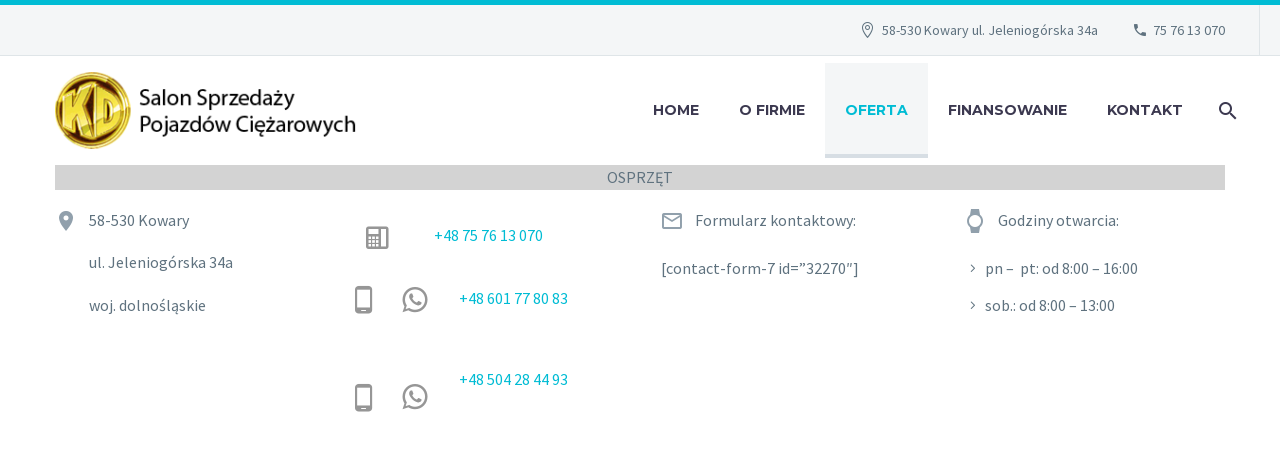

--- FILE ---
content_type: text/html; charset=UTF-8
request_url: https://dyrek.pl/osprzet-4/
body_size: 11531
content:
<!DOCTYPE html>
<!--[if IE 7]>
<html class="ie ie7" lang="pl-PL" xmlns:og="http://ogp.me/ns#" xmlns:fb="http://ogp.me/ns/fb#">
<![endif]-->
<!--[if IE 8]>
<html class="ie ie8" lang="pl-PL" xmlns:og="http://ogp.me/ns#" xmlns:fb="http://ogp.me/ns/fb#">
<![endif]-->
<!--[if !(IE 7) | !(IE 8) ]><!-->
<html lang="pl-PL" xmlns:og="http://ogp.me/ns#" xmlns:fb="http://ogp.me/ns/fb#">
<!--<![endif]-->
<head>
	<meta charset="UTF-8">
	<meta name="viewport" content="width=device-width, initial-scale=1.0" />
	<link rel="profile" href="http://gmpg.org/xfn/11">
	<link rel="pingback" href="https://dyrek.pl/xmlrpc.php">
	<title>Osprzet &#8211; www.dyrek.pl</title>
<meta name='robots' content='max-image-preview:large' />
<link rel='dns-prefetch' href='//fonts.googleapis.com' />
<link rel="alternate" type="application/rss+xml" title="www.dyrek.pl &raquo; Kanał z wpisami" href="https://dyrek.pl/feed/" />
<link rel="alternate" type="application/rss+xml" title="www.dyrek.pl &raquo; Kanał z komentarzami" href="https://dyrek.pl/comments/feed/" />
<script type="text/javascript">
/* <![CDATA[ */
window._wpemojiSettings = {"baseUrl":"https:\/\/s.w.org\/images\/core\/emoji\/14.0.0\/72x72\/","ext":".png","svgUrl":"https:\/\/s.w.org\/images\/core\/emoji\/14.0.0\/svg\/","svgExt":".svg","source":{"concatemoji":"https:\/\/dyrek.pl\/wp-includes\/js\/wp-emoji-release.min.js?ver=6.4.7"}};
/*! This file is auto-generated */
!function(i,n){var o,s,e;function c(e){try{var t={supportTests:e,timestamp:(new Date).valueOf()};sessionStorage.setItem(o,JSON.stringify(t))}catch(e){}}function p(e,t,n){e.clearRect(0,0,e.canvas.width,e.canvas.height),e.fillText(t,0,0);var t=new Uint32Array(e.getImageData(0,0,e.canvas.width,e.canvas.height).data),r=(e.clearRect(0,0,e.canvas.width,e.canvas.height),e.fillText(n,0,0),new Uint32Array(e.getImageData(0,0,e.canvas.width,e.canvas.height).data));return t.every(function(e,t){return e===r[t]})}function u(e,t,n){switch(t){case"flag":return n(e,"\ud83c\udff3\ufe0f\u200d\u26a7\ufe0f","\ud83c\udff3\ufe0f\u200b\u26a7\ufe0f")?!1:!n(e,"\ud83c\uddfa\ud83c\uddf3","\ud83c\uddfa\u200b\ud83c\uddf3")&&!n(e,"\ud83c\udff4\udb40\udc67\udb40\udc62\udb40\udc65\udb40\udc6e\udb40\udc67\udb40\udc7f","\ud83c\udff4\u200b\udb40\udc67\u200b\udb40\udc62\u200b\udb40\udc65\u200b\udb40\udc6e\u200b\udb40\udc67\u200b\udb40\udc7f");case"emoji":return!n(e,"\ud83e\udef1\ud83c\udffb\u200d\ud83e\udef2\ud83c\udfff","\ud83e\udef1\ud83c\udffb\u200b\ud83e\udef2\ud83c\udfff")}return!1}function f(e,t,n){var r="undefined"!=typeof WorkerGlobalScope&&self instanceof WorkerGlobalScope?new OffscreenCanvas(300,150):i.createElement("canvas"),a=r.getContext("2d",{willReadFrequently:!0}),o=(a.textBaseline="top",a.font="600 32px Arial",{});return e.forEach(function(e){o[e]=t(a,e,n)}),o}function t(e){var t=i.createElement("script");t.src=e,t.defer=!0,i.head.appendChild(t)}"undefined"!=typeof Promise&&(o="wpEmojiSettingsSupports",s=["flag","emoji"],n.supports={everything:!0,everythingExceptFlag:!0},e=new Promise(function(e){i.addEventListener("DOMContentLoaded",e,{once:!0})}),new Promise(function(t){var n=function(){try{var e=JSON.parse(sessionStorage.getItem(o));if("object"==typeof e&&"number"==typeof e.timestamp&&(new Date).valueOf()<e.timestamp+604800&&"object"==typeof e.supportTests)return e.supportTests}catch(e){}return null}();if(!n){if("undefined"!=typeof Worker&&"undefined"!=typeof OffscreenCanvas&&"undefined"!=typeof URL&&URL.createObjectURL&&"undefined"!=typeof Blob)try{var e="postMessage("+f.toString()+"("+[JSON.stringify(s),u.toString(),p.toString()].join(",")+"));",r=new Blob([e],{type:"text/javascript"}),a=new Worker(URL.createObjectURL(r),{name:"wpTestEmojiSupports"});return void(a.onmessage=function(e){c(n=e.data),a.terminate(),t(n)})}catch(e){}c(n=f(s,u,p))}t(n)}).then(function(e){for(var t in e)n.supports[t]=e[t],n.supports.everything=n.supports.everything&&n.supports[t],"flag"!==t&&(n.supports.everythingExceptFlag=n.supports.everythingExceptFlag&&n.supports[t]);n.supports.everythingExceptFlag=n.supports.everythingExceptFlag&&!n.supports.flag,n.DOMReady=!1,n.readyCallback=function(){n.DOMReady=!0}}).then(function(){return e}).then(function(){var e;n.supports.everything||(n.readyCallback(),(e=n.source||{}).concatemoji?t(e.concatemoji):e.wpemoji&&e.twemoji&&(t(e.twemoji),t(e.wpemoji)))}))}((window,document),window._wpemojiSettings);
/* ]]> */
</script>
<link rel='stylesheet' id='layerslider-css' href='https://dyrek.pl/wp-content/plugins/LayerSlider/assets/static/layerslider/css/layerslider.css?ver=7.10.0' type='text/css' media='all' />
<link rel='stylesheet' id='thegem-preloader-css' href='https://dyrek.pl/wp-content/themes/thegem/css/thegem-preloader.css?ver=5.9.5.2' type='text/css' media='all' />
<style id='thegem-preloader-inline-css' type='text/css'>

		body:not(.compose-mode) .gem-icon-style-gradient span,
		body:not(.compose-mode) .gem-icon .gem-icon-half-1,
		body:not(.compose-mode) .gem-icon .gem-icon-half-2 {
			opacity: 0 !important;
			}
</style>
<link rel='stylesheet' id='thegem-reset-css' href='https://dyrek.pl/wp-content/themes/thegem/css/thegem-reset.css?ver=5.9.5.2' type='text/css' media='all' />
<link rel='stylesheet' id='thegem-grid-css' href='https://dyrek.pl/wp-content/themes/thegem/css/thegem-grid.css?ver=5.9.5.2' type='text/css' media='all' />
<link rel='stylesheet' id='thegem-header-css' href='https://dyrek.pl/wp-content/themes/thegem/css/thegem-header.css?ver=5.9.5.2' type='text/css' media='all' />
<link rel='stylesheet' id='thegem-style-css' href='https://dyrek.pl/wp-content/themes/thegem/style.css?ver=6.4.7' type='text/css' media='all' />
<link rel='stylesheet' id='thegem-widgets-css' href='https://dyrek.pl/wp-content/themes/thegem/css/thegem-widgets.css?ver=5.9.5.2' type='text/css' media='all' />
<link rel='stylesheet' id='thegem-new-css-css' href='https://dyrek.pl/wp-content/themes/thegem/css/thegem-new-css.css?ver=5.9.5.2' type='text/css' media='all' />
<link rel='stylesheet' id='perevazka-css-css-css' href='https://dyrek.pl/wp-content/themes/thegem/css/thegem-perevazka-css.css?ver=5.9.5.2' type='text/css' media='all' />
<link rel='stylesheet' id='thegem-google-fonts-css' href='//fonts.googleapis.com/css?family=Source+Sans+Pro%3A200%2C200italic%2C300%2C300italic%2C400%2C400italic%2C600%2C600italic%2C700%2C700italic%2C900%2C900italic%7CMontserrat%3A100%2C200%2C300%2C400%2C500%2C600%2C700%2C800%2C900%2C100italic%2C200italic%2C300italic%2C400italic%2C500italic%2C600italic%2C700italic%2C800italic%2C900italic&#038;subset=cyrillic%2Ccyrillic-ext%2Cgreek%2Cgreek-ext%2Clatin%2Clatin-ext%2Cvietnamese&#038;ver=6.4.7' type='text/css' media='all' />
<link rel='stylesheet' id='thegem-custom-css' href='https://dyrek.pl/wp-content/themes/thegem/css/custom-ZSGkF9mV.css?ver=5.9.5.2' type='text/css' media='all' />
<style id='thegem-custom-inline-css' type='text/css'>
body .page-title-block .breadcrumbs-container{	text-align: center;}.page-breadcrumbs ul li a,.page-breadcrumbs ul li:not(:last-child):after{	color: #99A9B5FF;}.page-breadcrumbs ul li{	color: #3C3950FF;}.page-breadcrumbs ul li a:hover{	color: #3C3950FF;}.block-content {padding-top: 0px;}.block-content:last-of-type {padding-bottom: 110px;}#top-area {	display: block;}@media (max-width: 991px) {#page-title {padding-top: 10px;padding-bottom: 0px;}.page-title-inner, body .breadcrumbs{padding-left: 0px;padding-right: 0px;}.page-title-excerpt {margin-top: 18px;}#page-title .page-title-title {margin-top: 0px;}.block-content {}.block-content:last-of-type {}#top-area {	display: block;}}@media (max-width: 767px) {#page-title {padding-top: 10px;padding-bottom: 0px;}.page-title-inner,body .breadcrumbs{padding-left: 0px;padding-right: 0px;}.page-title-excerpt {margin-top: 18px;}#page-title .page-title-title {margin-top: 0px;}.block-content {}.block-content:last-of-type {}#top-area {	display: block;}}
</style>
<link rel='stylesheet' id='js_composer_front-css' href='https://dyrek.pl/wp-content/plugins/js_composer/assets/css/js_composer.min.css?ver=7.4' type='text/css' media='all' />
<link rel='stylesheet' id='thegem_js_composer_front-css' href='https://dyrek.pl/wp-content/themes/thegem/css/thegem-js_composer_columns.css?ver=5.9.5.2' type='text/css' media='all' />
<link rel='stylesheet' id='thegem-additional-blog-1-css' href='https://dyrek.pl/wp-content/themes/thegem/css/thegem-additional-blog-1.css?ver=5.9.5.2' type='text/css' media='all' />
<link rel='stylesheet' id='jquery-fancybox-css' href='https://dyrek.pl/wp-content/themes/thegem/js/fancyBox/jquery.fancybox.min.css?ver=5.9.5.2' type='text/css' media='all' />
<link rel='stylesheet' id='thegem-vc_elements-css' href='https://dyrek.pl/wp-content/themes/thegem/css/thegem-vc_elements.css?ver=5.9.5.2' type='text/css' media='all' />
<style id='wp-emoji-styles-inline-css' type='text/css'>

	img.wp-smiley, img.emoji {
		display: inline !important;
		border: none !important;
		box-shadow: none !important;
		height: 1em !important;
		width: 1em !important;
		margin: 0 0.07em !important;
		vertical-align: -0.1em !important;
		background: none !important;
		padding: 0 !important;
	}
</style>
<link rel='stylesheet' id='wp-block-library-css' href='https://dyrek.pl/wp-includes/css/dist/block-library/style.min.css?ver=6.4.7' type='text/css' media='all' />
<style id='classic-theme-styles-inline-css' type='text/css'>
/*! This file is auto-generated */
.wp-block-button__link{color:#fff;background-color:#32373c;border-radius:9999px;box-shadow:none;text-decoration:none;padding:calc(.667em + 2px) calc(1.333em + 2px);font-size:1.125em}.wp-block-file__button{background:#32373c;color:#fff;text-decoration:none}
</style>
<style id='global-styles-inline-css' type='text/css'>
body{--wp--preset--color--black: #000000;--wp--preset--color--cyan-bluish-gray: #abb8c3;--wp--preset--color--white: #ffffff;--wp--preset--color--pale-pink: #f78da7;--wp--preset--color--vivid-red: #cf2e2e;--wp--preset--color--luminous-vivid-orange: #ff6900;--wp--preset--color--luminous-vivid-amber: #fcb900;--wp--preset--color--light-green-cyan: #7bdcb5;--wp--preset--color--vivid-green-cyan: #00d084;--wp--preset--color--pale-cyan-blue: #8ed1fc;--wp--preset--color--vivid-cyan-blue: #0693e3;--wp--preset--color--vivid-purple: #9b51e0;--wp--preset--gradient--vivid-cyan-blue-to-vivid-purple: linear-gradient(135deg,rgba(6,147,227,1) 0%,rgb(155,81,224) 100%);--wp--preset--gradient--light-green-cyan-to-vivid-green-cyan: linear-gradient(135deg,rgb(122,220,180) 0%,rgb(0,208,130) 100%);--wp--preset--gradient--luminous-vivid-amber-to-luminous-vivid-orange: linear-gradient(135deg,rgba(252,185,0,1) 0%,rgba(255,105,0,1) 100%);--wp--preset--gradient--luminous-vivid-orange-to-vivid-red: linear-gradient(135deg,rgba(255,105,0,1) 0%,rgb(207,46,46) 100%);--wp--preset--gradient--very-light-gray-to-cyan-bluish-gray: linear-gradient(135deg,rgb(238,238,238) 0%,rgb(169,184,195) 100%);--wp--preset--gradient--cool-to-warm-spectrum: linear-gradient(135deg,rgb(74,234,220) 0%,rgb(151,120,209) 20%,rgb(207,42,186) 40%,rgb(238,44,130) 60%,rgb(251,105,98) 80%,rgb(254,248,76) 100%);--wp--preset--gradient--blush-light-purple: linear-gradient(135deg,rgb(255,206,236) 0%,rgb(152,150,240) 100%);--wp--preset--gradient--blush-bordeaux: linear-gradient(135deg,rgb(254,205,165) 0%,rgb(254,45,45) 50%,rgb(107,0,62) 100%);--wp--preset--gradient--luminous-dusk: linear-gradient(135deg,rgb(255,203,112) 0%,rgb(199,81,192) 50%,rgb(65,88,208) 100%);--wp--preset--gradient--pale-ocean: linear-gradient(135deg,rgb(255,245,203) 0%,rgb(182,227,212) 50%,rgb(51,167,181) 100%);--wp--preset--gradient--electric-grass: linear-gradient(135deg,rgb(202,248,128) 0%,rgb(113,206,126) 100%);--wp--preset--gradient--midnight: linear-gradient(135deg,rgb(2,3,129) 0%,rgb(40,116,252) 100%);--wp--preset--font-size--small: 13px;--wp--preset--font-size--medium: 20px;--wp--preset--font-size--large: 36px;--wp--preset--font-size--x-large: 42px;--wp--preset--spacing--20: 0.44rem;--wp--preset--spacing--30: 0.67rem;--wp--preset--spacing--40: 1rem;--wp--preset--spacing--50: 1.5rem;--wp--preset--spacing--60: 2.25rem;--wp--preset--spacing--70: 3.38rem;--wp--preset--spacing--80: 5.06rem;--wp--preset--shadow--natural: 6px 6px 9px rgba(0, 0, 0, 0.2);--wp--preset--shadow--deep: 12px 12px 50px rgba(0, 0, 0, 0.4);--wp--preset--shadow--sharp: 6px 6px 0px rgba(0, 0, 0, 0.2);--wp--preset--shadow--outlined: 6px 6px 0px -3px rgba(255, 255, 255, 1), 6px 6px rgba(0, 0, 0, 1);--wp--preset--shadow--crisp: 6px 6px 0px rgba(0, 0, 0, 1);}:where(.is-layout-flex){gap: 0.5em;}:where(.is-layout-grid){gap: 0.5em;}body .is-layout-flow > .alignleft{float: left;margin-inline-start: 0;margin-inline-end: 2em;}body .is-layout-flow > .alignright{float: right;margin-inline-start: 2em;margin-inline-end: 0;}body .is-layout-flow > .aligncenter{margin-left: auto !important;margin-right: auto !important;}body .is-layout-constrained > .alignleft{float: left;margin-inline-start: 0;margin-inline-end: 2em;}body .is-layout-constrained > .alignright{float: right;margin-inline-start: 2em;margin-inline-end: 0;}body .is-layout-constrained > .aligncenter{margin-left: auto !important;margin-right: auto !important;}body .is-layout-constrained > :where(:not(.alignleft):not(.alignright):not(.alignfull)){max-width: var(--wp--style--global--content-size);margin-left: auto !important;margin-right: auto !important;}body .is-layout-constrained > .alignwide{max-width: var(--wp--style--global--wide-size);}body .is-layout-flex{display: flex;}body .is-layout-flex{flex-wrap: wrap;align-items: center;}body .is-layout-flex > *{margin: 0;}body .is-layout-grid{display: grid;}body .is-layout-grid > *{margin: 0;}:where(.wp-block-columns.is-layout-flex){gap: 2em;}:where(.wp-block-columns.is-layout-grid){gap: 2em;}:where(.wp-block-post-template.is-layout-flex){gap: 1.25em;}:where(.wp-block-post-template.is-layout-grid){gap: 1.25em;}.has-black-color{color: var(--wp--preset--color--black) !important;}.has-cyan-bluish-gray-color{color: var(--wp--preset--color--cyan-bluish-gray) !important;}.has-white-color{color: var(--wp--preset--color--white) !important;}.has-pale-pink-color{color: var(--wp--preset--color--pale-pink) !important;}.has-vivid-red-color{color: var(--wp--preset--color--vivid-red) !important;}.has-luminous-vivid-orange-color{color: var(--wp--preset--color--luminous-vivid-orange) !important;}.has-luminous-vivid-amber-color{color: var(--wp--preset--color--luminous-vivid-amber) !important;}.has-light-green-cyan-color{color: var(--wp--preset--color--light-green-cyan) !important;}.has-vivid-green-cyan-color{color: var(--wp--preset--color--vivid-green-cyan) !important;}.has-pale-cyan-blue-color{color: var(--wp--preset--color--pale-cyan-blue) !important;}.has-vivid-cyan-blue-color{color: var(--wp--preset--color--vivid-cyan-blue) !important;}.has-vivid-purple-color{color: var(--wp--preset--color--vivid-purple) !important;}.has-black-background-color{background-color: var(--wp--preset--color--black) !important;}.has-cyan-bluish-gray-background-color{background-color: var(--wp--preset--color--cyan-bluish-gray) !important;}.has-white-background-color{background-color: var(--wp--preset--color--white) !important;}.has-pale-pink-background-color{background-color: var(--wp--preset--color--pale-pink) !important;}.has-vivid-red-background-color{background-color: var(--wp--preset--color--vivid-red) !important;}.has-luminous-vivid-orange-background-color{background-color: var(--wp--preset--color--luminous-vivid-orange) !important;}.has-luminous-vivid-amber-background-color{background-color: var(--wp--preset--color--luminous-vivid-amber) !important;}.has-light-green-cyan-background-color{background-color: var(--wp--preset--color--light-green-cyan) !important;}.has-vivid-green-cyan-background-color{background-color: var(--wp--preset--color--vivid-green-cyan) !important;}.has-pale-cyan-blue-background-color{background-color: var(--wp--preset--color--pale-cyan-blue) !important;}.has-vivid-cyan-blue-background-color{background-color: var(--wp--preset--color--vivid-cyan-blue) !important;}.has-vivid-purple-background-color{background-color: var(--wp--preset--color--vivid-purple) !important;}.has-black-border-color{border-color: var(--wp--preset--color--black) !important;}.has-cyan-bluish-gray-border-color{border-color: var(--wp--preset--color--cyan-bluish-gray) !important;}.has-white-border-color{border-color: var(--wp--preset--color--white) !important;}.has-pale-pink-border-color{border-color: var(--wp--preset--color--pale-pink) !important;}.has-vivid-red-border-color{border-color: var(--wp--preset--color--vivid-red) !important;}.has-luminous-vivid-orange-border-color{border-color: var(--wp--preset--color--luminous-vivid-orange) !important;}.has-luminous-vivid-amber-border-color{border-color: var(--wp--preset--color--luminous-vivid-amber) !important;}.has-light-green-cyan-border-color{border-color: var(--wp--preset--color--light-green-cyan) !important;}.has-vivid-green-cyan-border-color{border-color: var(--wp--preset--color--vivid-green-cyan) !important;}.has-pale-cyan-blue-border-color{border-color: var(--wp--preset--color--pale-cyan-blue) !important;}.has-vivid-cyan-blue-border-color{border-color: var(--wp--preset--color--vivid-cyan-blue) !important;}.has-vivid-purple-border-color{border-color: var(--wp--preset--color--vivid-purple) !important;}.has-vivid-cyan-blue-to-vivid-purple-gradient-background{background: var(--wp--preset--gradient--vivid-cyan-blue-to-vivid-purple) !important;}.has-light-green-cyan-to-vivid-green-cyan-gradient-background{background: var(--wp--preset--gradient--light-green-cyan-to-vivid-green-cyan) !important;}.has-luminous-vivid-amber-to-luminous-vivid-orange-gradient-background{background: var(--wp--preset--gradient--luminous-vivid-amber-to-luminous-vivid-orange) !important;}.has-luminous-vivid-orange-to-vivid-red-gradient-background{background: var(--wp--preset--gradient--luminous-vivid-orange-to-vivid-red) !important;}.has-very-light-gray-to-cyan-bluish-gray-gradient-background{background: var(--wp--preset--gradient--very-light-gray-to-cyan-bluish-gray) !important;}.has-cool-to-warm-spectrum-gradient-background{background: var(--wp--preset--gradient--cool-to-warm-spectrum) !important;}.has-blush-light-purple-gradient-background{background: var(--wp--preset--gradient--blush-light-purple) !important;}.has-blush-bordeaux-gradient-background{background: var(--wp--preset--gradient--blush-bordeaux) !important;}.has-luminous-dusk-gradient-background{background: var(--wp--preset--gradient--luminous-dusk) !important;}.has-pale-ocean-gradient-background{background: var(--wp--preset--gradient--pale-ocean) !important;}.has-electric-grass-gradient-background{background: var(--wp--preset--gradient--electric-grass) !important;}.has-midnight-gradient-background{background: var(--wp--preset--gradient--midnight) !important;}.has-small-font-size{font-size: var(--wp--preset--font-size--small) !important;}.has-medium-font-size{font-size: var(--wp--preset--font-size--medium) !important;}.has-large-font-size{font-size: var(--wp--preset--font-size--large) !important;}.has-x-large-font-size{font-size: var(--wp--preset--font-size--x-large) !important;}
.wp-block-navigation a:where(:not(.wp-element-button)){color: inherit;}
:where(.wp-block-post-template.is-layout-flex){gap: 1.25em;}:where(.wp-block-post-template.is-layout-grid){gap: 1.25em;}
:where(.wp-block-columns.is-layout-flex){gap: 2em;}:where(.wp-block-columns.is-layout-grid){gap: 2em;}
.wp-block-pullquote{font-size: 1.5em;line-height: 1.6;}
</style>
<script type="text/javascript">function fullHeightRow() {
			var fullHeight,
				offsetTop,
				element = document.getElementsByClassName('vc_row-o-full-height')[0];
			if (element) {
				fullHeight = window.innerHeight;
				offsetTop = window.pageYOffset + element.getBoundingClientRect().top;
				if (offsetTop < fullHeight) {
					fullHeight = 100 - offsetTop / (fullHeight / 100);
					element.style.minHeight = fullHeight + 'vh'
				}
			}
		}</script><!--[if lt IE 9]>
<script type="text/javascript" src="https://dyrek.pl/wp-content/themes/thegem/js/html5.js?ver=5.9.5.2" id="html5-js"></script>
<![endif]-->
<script type="text/javascript" src="https://dyrek.pl/wp-includes/js/jquery/jquery.min.js?ver=3.7.1" id="jquery-core-js"></script>
<script type="text/javascript" src="https://dyrek.pl/wp-includes/js/jquery/jquery-migrate.min.js?ver=3.4.1" id="jquery-migrate-js"></script>
<script type="text/javascript" id="zilla-likes-js-extra">
/* <![CDATA[ */
var zilla_likes = {"ajaxurl":"https:\/\/dyrek.pl\/wp-admin\/admin-ajax.php"};
/* ]]> */
</script>
<script type="text/javascript" src="https://dyrek.pl/wp-content/plugins/zilla-likes/scripts/zilla-likes.js?ver=6.4.7" id="zilla-likes-js"></script>
<script></script><meta name="generator" content="Powered by LayerSlider 7.10.0 - Build Heros, Sliders, and Popups. Create Animations and Beautiful, Rich Web Content as Easy as Never Before on WordPress." />
<!-- LayerSlider updates and docs at: https://layerslider.com -->
<link rel="https://api.w.org/" href="https://dyrek.pl/wp-json/" /><link rel="alternate" type="application/json" href="https://dyrek.pl/wp-json/wp/v2/pages/34739" /><link rel="EditURI" type="application/rsd+xml" title="RSD" href="https://dyrek.pl/xmlrpc.php?rsd" />
<meta name="generator" content="WordPress 6.4.7" />
<link rel="canonical" href="https://dyrek.pl/osprzet-4/" />
<link rel='shortlink' href='https://dyrek.pl/?p=34739' />
<link rel="alternate" type="application/json+oembed" href="https://dyrek.pl/wp-json/oembed/1.0/embed?url=https%3A%2F%2Fdyrek.pl%2Fosprzet-4%2F" />
<link rel="alternate" type="text/xml+oembed" href="https://dyrek.pl/wp-json/oembed/1.0/embed?url=https%3A%2F%2Fdyrek.pl%2Fosprzet-4%2F&#038;format=xml" />
<style type="text/css">.recentcomments a{display:inline !important;padding:0 !important;margin:0 !important;}</style><meta name="generator" content="Powered by WPBakery Page Builder - drag and drop page builder for WordPress."/>
<link rel="icon" href="https://dyrek.pl/wp-content/uploads/2019/04/logo.jpg" sizes="32x32" />
<link rel="icon" href="https://dyrek.pl/wp-content/uploads/2019/04/logo.jpg" sizes="192x192" />
<link rel="apple-touch-icon" href="https://dyrek.pl/wp-content/uploads/2019/04/logo.jpg" />
<meta name="msapplication-TileImage" content="https://dyrek.pl/wp-content/uploads/2019/04/logo.jpg" />
<script>if(document.querySelector('[data-type="vc_custom-css"]')) {document.head.appendChild(document.querySelector('[data-type="vc_custom-css"]'));}</script><style type="text/css" data-type="vc_shortcodes-custom-css">.vc_custom_1556180130624{background-color: #d3d3d3 !important;}.vc_custom_1555529726920{margin-bottom: 1px !important;}.vc_custom_1556087101510{margin-bottom: 1px !important;}.vc_custom_1556087187932{margin-top: 1px !important;}.vc_custom_1555529670143{margin-bottom: 1px !important;}.vc_custom_1555402279264{margin-top: 15px !important;}.vc_custom_1555529700624{margin-top: 1px !important;}.vc_custom_1555402985477{margin-top: 15px !important;}.vc_custom_1556087162002{margin-top: 1px !important;}.vc_custom_1556086927297{margin-top: 1px !important;}.vc_custom_1556087178700{margin-top: 1px !important;}.vc_custom_1556087387413{margin-top: 1px !important;}</style><noscript><style> .wpb_animate_when_almost_visible { opacity: 1; }</style></noscript>
	</head>


<body class="page-template-default page page-id-34739 fullscreen-search wpb-js-composer js-comp-ver-7.4 vc_responsive">

	<script type="text/javascript">
		var gemSettings = {"isTouch":"","forcedLasyDisabled":"","tabletPortrait":"1","tabletLandscape":"","topAreaMobileDisable":"","parallaxDisabled":"","fillTopArea":"","themePath":"https:\/\/dyrek.pl\/wp-content\/themes\/thegem","rootUrl":"https:\/\/dyrek.pl","mobileEffectsEnabled":"","isRTL":""};
		(function() {
    function isTouchDevice() {
        return (('ontouchstart' in window) ||
            (navigator.MaxTouchPoints > 0) ||
            (navigator.msMaxTouchPoints > 0));
    }

    window.gemSettings.isTouch = isTouchDevice();

    function userAgentDetection() {
        var ua = navigator.userAgent.toLowerCase(),
        platform = navigator.platform.toLowerCase(),
        UA = ua.match(/(opera|ie|firefox|chrome|version)[\s\/:]([\w\d\.]+)?.*?(safari|version[\s\/:]([\w\d\.]+)|$)/) || [null, 'unknown', 0],
        mode = UA[1] == 'ie' && document.documentMode;

        window.gemBrowser = {
            name: (UA[1] == 'version') ? UA[3] : UA[1],
            version: UA[2],
            platform: {
                name: ua.match(/ip(?:ad|od|hone)/) ? 'ios' : (ua.match(/(?:webos|android)/) || platform.match(/mac|win|linux/) || ['other'])[0]
                }
        };
            }

    window.updateGemClientSize = function() {
        if (window.gemOptions == null || window.gemOptions == undefined) {
            window.gemOptions = {
                first: false,
                clientWidth: 0,
                clientHeight: 0,
                innerWidth: -1
            };
        }

        window.gemOptions.clientWidth = window.innerWidth || document.documentElement.clientWidth;
        if (document.body != null && !window.gemOptions.clientWidth) {
            window.gemOptions.clientWidth = document.body.clientWidth;
        }

        window.gemOptions.clientHeight = window.innerHeight || document.documentElement.clientHeight;
        if (document.body != null && !window.gemOptions.clientHeight) {
            window.gemOptions.clientHeight = document.body.clientHeight;
        }
    };

    window.updateGemInnerSize = function(width) {
        window.gemOptions.innerWidth = width != undefined ? width : (document.body != null ? document.body.clientWidth : 0);
    };

    userAgentDetection();
    window.updateGemClientSize(true);

    window.gemSettings.lasyDisabled = window.gemSettings.forcedLasyDisabled || (!window.gemSettings.mobileEffectsEnabled && (window.gemSettings.isTouch || window.gemOptions.clientWidth <= 800));
})();
		(function() {
    if (window.gemBrowser.name == 'safari') {
        try {
            var safariVersion = parseInt(window.gemBrowser.version);
        } catch(e) {
            var safariVersion = 0;
        }
        if (safariVersion >= 9) {
            window.gemSettings.parallaxDisabled = true;
            window.gemSettings.fillTopArea = true;
        }
    }
})();
		(function() {
    var fullwithData = {
        page: null,
        pageWidth: 0,
        pageOffset: {},
        fixVcRow: true,
        pagePaddingLeft: 0
    };

    function updateFullwidthData() {
        fullwithData.pageOffset = fullwithData.page.getBoundingClientRect();
        fullwithData.pageWidth = parseFloat(fullwithData.pageOffset.width);
        fullwithData.pagePaddingLeft = 0;

        if (fullwithData.page.className.indexOf('vertical-header') != -1) {
            fullwithData.pagePaddingLeft = 45;
            if (fullwithData.pageWidth >= 1600) {
                fullwithData.pagePaddingLeft = 360;
            }
            if (fullwithData.pageWidth < 980) {
                fullwithData.pagePaddingLeft = 0;
            }
        }
    }

    function gem_fix_fullwidth_position(element) {
        if (element == null) {
            return false;
        }

        if (fullwithData.page == null) {
            fullwithData.page = document.getElementById('page');
            updateFullwidthData();
        }

        /*if (fullwithData.pageWidth < 1170) {
            return false;
        }*/

        if (!fullwithData.fixVcRow) {
            return false;
        }

        if (element.previousElementSibling != null && element.previousElementSibling != undefined && element.previousElementSibling.className.indexOf('fullwidth-block') == -1) {
            var elementParentViewportOffset = element.previousElementSibling.getBoundingClientRect();
        } else {
            var elementParentViewportOffset = element.parentNode.getBoundingClientRect();
        }

        /*if (elementParentViewportOffset.top > window.gemOptions.clientHeight) {
            fullwithData.fixVcRow = false;
            return false;
        }*/

        if (element.className.indexOf('vc_row') != -1) {
            var elementMarginLeft = -21;
            var elementMarginRight = -21;
        } else {
            var elementMarginLeft = 0;
            var elementMarginRight = 0;
        }

        var offset = parseInt(fullwithData.pageOffset.left + 0.5) - parseInt((elementParentViewportOffset.left < 0 ? 0 : elementParentViewportOffset.left) + 0.5) - elementMarginLeft + fullwithData.pagePaddingLeft;
        var offsetKey = window.gemSettings.isRTL ? 'right' : 'left';

        element.style.position = 'relative';
        element.style[offsetKey] = offset + 'px';
        element.style.width = fullwithData.pageWidth - fullwithData.pagePaddingLeft + 'px';

        if (element.className.indexOf('vc_row') == -1) {
            element.setAttribute('data-fullwidth-updated', 1);
        }

        if (element.className.indexOf('vc_row') != -1 && element.className.indexOf('vc_section') == -1 && !element.hasAttribute('data-vc-stretch-content')) {
            var el_full = element.parentNode.querySelector('.vc_row-full-width-before');
            var padding = -1 * offset;
            0 > padding && (padding = 0);
            var paddingRight = fullwithData.pageWidth - padding - el_full.offsetWidth + elementMarginLeft + elementMarginRight;
            0 > paddingRight && (paddingRight = 0);
            element.style.paddingLeft = padding + 'px';
            element.style.paddingRight = paddingRight + 'px';
        }
    }

    window.gem_fix_fullwidth_position = gem_fix_fullwidth_position;

    document.addEventListener('DOMContentLoaded', function() {
        var classes = [];

        if (window.gemSettings.isTouch) {
            document.body.classList.add('thegem-touch');
        }

        if (window.gemSettings.lasyDisabled && !window.gemSettings.forcedLasyDisabled) {
            document.body.classList.add('thegem-effects-disabled');
        }
    });

    if (window.gemSettings.parallaxDisabled) {
        var head  = document.getElementsByTagName('head')[0],
            link  = document.createElement('style');
        link.rel  = 'stylesheet';
        link.type = 'text/css';
        link.innerHTML = ".fullwidth-block.fullwidth-block-parallax-fixed .fullwidth-block-background { background-attachment: scroll !important; }";
        head.appendChild(link);
    }
})();

(function() {
    setTimeout(function() {
        var preloader = document.getElementById('page-preloader');
        if (preloader != null && preloader != undefined) {
            preloader.className += ' preloader-loaded';
        }
    }, window.pagePreloaderHideTime || 1000);
})();
	</script>
	


<div id="page" class="layout-fullwidth header-style-1">

			<a href="#page" class="scroll-top-button">Scroll Top</a>
	
	
		
		<div id="site-header-wrapper"  class="  " >
			
			<div class="menu-overlay"></div>
			<header id="site-header" class="site-header animated-header mobile-menu-layout-overlay" role="banner">
													<div class="top-area-background">
						<div id="top-area" class="top-area top-area-style-default top-area-alignment-right">
	<div class="container">
		<div class="top-area-items inline-inside">
							<div class="top-area-block top-area-contacts"><div class="gem-contacts inline-inside"><div class="gem-contacts-item gem-contacts-address">58-530 Kowary ul. Jeleniogórska 34a</div><div class="gem-contacts-item gem-contacts-phone"><a href="tel:75 76 13 070">75 76 13 070</a></div></div></div>
											</div>
	</div>
</div>
					</div>
				
				<div class="header-background">
					<div class="container">
						<div class="header-main logo-position-left header-layout-default header-style-1">
																							<div class="site-title">
											<div class="site-logo" style="width:302px;">
			<a href="https://dyrek.pl/" rel="home">
									<span class="logo"><img src="https://dyrek.pl/wp-content/uploads/thegem-logos/logo_1dd83c7da243a4e909882390173f5698_1x.png" srcset="https://dyrek.pl/wp-content/uploads/thegem-logos/logo_1dd83c7da243a4e909882390173f5698_1x.png 1x,https://dyrek.pl/wp-content/uploads/thegem-logos/logo_1dd83c7da243a4e909882390173f5698_2x.png 2x,https://dyrek.pl/wp-content/uploads/thegem-logos/logo_1dd83c7da243a4e909882390173f5698_3x.png 3x" alt="www.dyrek.pl" style="width:302px;" class="tgp-exclude default"/><img src="https://dyrek.pl/wp-content/uploads/thegem-logos/logo_622bad1e03f58a5b2c77a6baef04ad75_1x.png" srcset="https://dyrek.pl/wp-content/uploads/thegem-logos/logo_622bad1e03f58a5b2c77a6baef04ad75_1x.png 1x,https://dyrek.pl/wp-content/uploads/thegem-logos/logo_622bad1e03f58a5b2c77a6baef04ad75_2x.png 2x,https://dyrek.pl/wp-content/uploads/thegem-logos/logo_622bad1e03f58a5b2c77a6baef04ad75_3x.png 3x" alt="www.dyrek.pl" style="width:217px;" class="tgp-exclude small"/></span>
							</a>
		</div>
										</div>
																											<nav id="primary-navigation" class="site-navigation primary-navigation" role="navigation">
											<button class="menu-toggle dl-trigger">Primary Menu<span class="menu-line-1"></span><span class="menu-line-2"></span><span class="menu-line-3"></span></button><div class="overlay-menu-wrapper"><div class="overlay-menu-table"><div class="overlay-menu-row"><div class="overlay-menu-cell">																							<ul id="primary-menu" class="nav-menu styled no-responsive"><li id="menu-item-33387" class="menu-item menu-item-type-custom menu-item-object-custom menu-item-home menu-item-33387 megamenu-first-element"><a href="http://dyrek.pl">Home</a></li>
<li id="menu-item-34525" class="menu-item menu-item-type-post_type menu-item-object-page menu-item-34525 megamenu-first-element"><a href="https://dyrek.pl/o-firmie/">O Firmie</a></li>
<li id="menu-item-33383" class="menu-item menu-item-type-custom menu-item-object-custom current-menu-ancestor current-menu-parent menu-item-has-children menu-item-parent menu-item-33383 megamenu-enable megamenu-style-grid megamenu-first-element menu-item-current"><a href="http://dyrek.pl/samochody-ciezarowe/">Oferta</a><span class="menu-item-parent-toggle"></span>
<ul class="sub-menu styled megamenu-empty-left megamenu-empty-right megamenu-empty-top megamenu-empty-bottom" data-megamenu-columns="3"  style="padding-left:0px; padding-right:0px; padding-top:0px; padding-bottom:0px; ">
	<li id="menu-item-33542" class="menu-item menu-item-type-custom menu-item-object-custom menu-item-33542 megamenu-first-element" style="width: 300px;" ><span class="megamenu-column-header"><a href="http://dyrek.pl/pl/samochody-ciezarowe">Samochody ciężarowe</a></span></li>
	<li id="menu-item-34364" class="menu-item menu-item-type-post_type menu-item-object-page menu-item-34364" style="width: 300px;" ><span class="megamenu-column-header"><a href="https://dyrek.pl/przyczepy-i-naczepy/">Przyczepy i naczepy</a></span></li>
	<li id="menu-item-34493" class="menu-item menu-item-type-post_type menu-item-object-page menu-item-34493" style="width: 300px;" ><span class="megamenu-column-header"><a href="https://dyrek.pl/koniowozy/">Koniowozy</a></span></li>
	<li class="megamenu-new-row"></li><li id="menu-item-34529" class="menu-item menu-item-type-post_type menu-item-object-page menu-item-34529 megamenu-first-element" style="width: 300px;" ><span class="megamenu-column-header"><a href="https://dyrek.pl/maszyny-budowlane/">Maszyny Budowlane</a></span></li>
	<li id="menu-item-34744" class="menu-item menu-item-type-post_type menu-item-object-page current-menu-item page_item page-item-34739 current_page_item menu-item-34744 menu-item-active" style="width: 300px;" ><span class="megamenu-column-header"><a href="https://dyrek.pl/osprzet-4/">Osprzęt</a></span></li>
	<li id="menu-item-35289" class="menu-item menu-item-type-post_type menu-item-object-page menu-item-35289" style="width: 300px;" ><span class="megamenu-column-header"><a href="https://dyrek.pl/samochody-osobowe-2/">Samochody Osobowe</a></span></li>
</ul>
</li>
<li id="menu-item-33385" class="menu-item menu-item-type-custom menu-item-object-custom menu-item-33385"><a href="http://dyrek.pl/finansowanie">Finansowanie</a></li>
<li id="menu-item-34435" class="menu-item menu-item-type-post_type menu-item-object-page menu-item-34435"><a href="https://dyrek.pl/kontakt/">Kontakt</a></li>
<li class="menu-item menu-item-search "><a href="#"></a><div class="minisearch "><form role="search" id="searchform" class="sf" action="https://dyrek.pl/" method="GET"><input id="searchform-input" class="sf-input" type="text" placeholder="Search..." name="s"><span class="sf-submit-icon"></span><input id="searchform-submit" class="sf-submit" type="submit" value="s"></form></div></li></ul>																						</div></div></div></div>										</nav>
																														</div>
					</div>
				</div>
			</header><!-- #site-header -->
								</div><!-- #site-header-wrapper -->
	
	
	<div id="main" class="site-main page__top-shadow visible">

<div id="main-content" class="main-content">


<div class="block-content no-top-margin">
	<div class="container">
		<div class="panel row">

			<div class="panel-center col-xs-12">
				<article id="post-34739" class="post-34739 page type-page status-publish">

					<div class="entry-content post-content">
						
						
							
						
						<div class="wpb-content-wrapper"><section id="vc_section-692507de632f3" class="vc_section"><div id="vc_row-692507de6e0a7" class="vc_row wpb_row vc_row-fluid thegem-custom-692507de6e0625802"><div class="wpb_column vc_column_container vc_col-sm-12 thegem-custom-692507de7218e1773" ><div class="vc_column-inner thegem-custom-inner-692507de721c7 "><div class="wpb_wrapper thegem-custom-692507de7218e1773">
	
		<div class="wpb_text_column wpb_content_element  vc_custom_1556180130624 thegem-vc-text thegem-custom-692507de7250b7492"  >
			<div class="wpb_wrapper">
				<p style="text-align: center;">OSPRZĘT</p>

			</div>
			<style>@media screen and (max-width: 1023px) {.thegem-vc-text.thegem-custom-692507de7250b7492{display: block!important;}}@media screen and (max-width: 767px) {.thegem-vc-text.thegem-custom-692507de7250b7492{display: block!important;}}@media screen and (max-width: 1023px) {.thegem-vc-text.thegem-custom-692507de7250b7492{position: relative !important;}}@media screen and (max-width: 767px) {.thegem-vc-text.thegem-custom-692507de7250b7492{position: relative !important;}}</style>
		</div>
	
</div></div></div></div></section><div id="vc_row-692507de727dd" class="vc_row wpb_row vc_row-fluid thegem-custom-692507de727c35579"><div class="wpb_column vc_column_container vc_col-sm-3 thegem-custom-692507de72a663123" ><div class="vc_column-inner thegem-custom-inner-692507de72a9e "><div class="wpb_wrapper thegem-custom-692507de72a663123"><div class="gem-icon-with-text gem-icon-with-text-icon-size-small" ><div style="margin-bottom:0px;margin-top:0px; " class="gem-icon-with-text-icon"><div class="gem-icon gem-icon-pack-material gem-icon-size-small  gem-icon-shape-square gem-simple-icon"  style="opacity: 1;"><div class="gem-icon-inner" style=""><span class="gem-icon-half-1" style="color: ;"><span class="back-angle">&#xf3e3;</span></span><span class="gem-icon-half-2" style=""><span class="back-angle">&#xf3e3;</span></span></div></div></div><div class="gem-icon-with-text-content" ><div class="gem-icon-with-text-text">
	
		<div class="wpb_text_column wpb_content_element  thegem-vc-text thegem-custom-692507de72d605370"  >
			<div class="wpb_wrapper">
				<p>58-530 Kowary</p>
<p>ul. Jeleniogórska 34a</p>
<p>woj. dolnośląskie</p>

			</div>
			<style>@media screen and (max-width: 1023px) {.thegem-vc-text.thegem-custom-692507de72d605370{display: block!important;}}@media screen and (max-width: 767px) {.thegem-vc-text.thegem-custom-692507de72d605370{display: block!important;}}@media screen and (max-width: 1023px) {.thegem-vc-text.thegem-custom-692507de72d605370{position: relative !important;}}@media screen and (max-width: 767px) {.thegem-vc-text.thegem-custom-692507de72d605370{position: relative !important;}}</style>
		</div>
	
</div></div><div class="clearboth"></div></div></div></div></div><div class="wpb_column vc_column_container vc_col-sm-3 thegem-custom-692507de72fad8328" ><div class="vc_column-inner thegem-custom-inner-692507de72fe6 "><div class="wpb_wrapper thegem-custom-692507de72fad8328"><div class="vc_row wpb_row vc_inner vc_row-fluid vc_custom_1555529726920 thegem-custom-692507de7c1d2534 custom-inner-column-692507de7c218" ><div class="wpb_column vc_column_container vc_col-sm-3 thegem-custom-692507de7eb248940"><div class="vc_column-inner thegem-custom-inner-692507de7eb64 "><div class="wpb_wrapper thegem-custom-692507de7eb248940"><div
	class="vc_icon_element vc_icon_element-outer vc_custom_1555529670143 vc_icon_element-align-right" >
	<div class="vc_icon_element-inner vc_icon_element-color-custom vc_icon_element-size-md vc_icon_element-style- vc_icon_element-background-color-grey">
		<span class="vc_icon_element-icon gem-print-icon gem-icon-pack-material mdi-deskphone" style="color:#969696 !important"></span><a class="vc_icon_element-link" href="tel:+48693403861"  title="Zadzwoń" target="_self"></a></div>
</div>
</div></div></div><div class="wpb_column vc_column_container vc_col-sm-9 thegem-custom-692507de7f06d5226"><div class="vc_column-inner thegem-custom-inner-692507de7f0a5 "><div class="wpb_wrapper thegem-custom-692507de7f06d5226">
	
		<div class="wpb_text_column wpb_content_element  vc_custom_1555402279264 thegem-vc-text thegem-custom-692507de7f2971785"  >
			<div class="wpb_wrapper">
				<p style="text-align: left;"><a href="tel:+48757613070">+48 75 76 13 070</a></p>

			</div>
			<style>@media screen and (max-width: 1023px) {.thegem-vc-text.thegem-custom-692507de7f2971785{display: block!important;}}@media screen and (max-width: 767px) {.thegem-vc-text.thegem-custom-692507de7f2971785{display: block!important;}}@media screen and (max-width: 1023px) {.thegem-vc-text.thegem-custom-692507de7f2971785{position: relative !important;}}@media screen and (max-width: 767px) {.thegem-vc-text.thegem-custom-692507de7f2971785{position: relative !important;}}</style>
		</div>
	
</div></div></div></div><div class="vc_row wpb_row vc_inner vc_row-fluid vc_custom_1556087101510 thegem-custom-692507de7f53a7097 custom-inner-column-692507de7f579" ><div class="wpb_column vc_column_container vc_col-sm-2 thegem-custom-692507de7f7a57492"><div class="vc_column-inner thegem-custom-inner-692507de7f7dd "><div class="wpb_wrapper thegem-custom-692507de7f7a57492"><div
	class="vc_icon_element vc_icon_element-outer vc_icon_element-align-center" >
	<div class="vc_icon_element-inner vc_icon_element-color-custom vc_icon_element-size-md vc_icon_element-style- vc_icon_element-background-color-grey">
		<span class="vc_icon_element-icon gem-print-icon gem-icon-pack-material mdi-cellphone-android" style="color:#969696 !important"></span><a class="vc_icon_element-link" href="tel:+48601778083"  title="Zadzwoń" target="_self"></a></div>
</div>
</div></div></div><div class="wpb_column vc_column_container vc_col-sm-2 thegem-custom-692507de7fba64300"><div class="vc_column-inner thegem-custom-inner-692507de7fbde "><div class="wpb_wrapper thegem-custom-692507de7fba64300"><div
	class="vc_icon_element vc_icon_element-outer vc_icon_element-align-left" >
	<div class="vc_icon_element-inner vc_icon_element-color-custom vc_icon_element-size-md vc_icon_element-style- vc_icon_element-background-color-grey">
		<span class="vc_icon_element-icon gem-print-icon gem-icon-pack-material mdi-whatsapp" style="color:#969696 !important"></span><a class="vc_icon_element-link" href="https://wa.me/&lt;+48601778083&gt;"  title="Zadzwoń przez WahtsApp" target="_self"></a></div>
</div>
</div></div></div><div class="wpb_column vc_column_container vc_col-sm-8 thegem-custom-692507de7ff845003"><div class="vc_column-inner thegem-custom-inner-692507de7ffbb vc_custom_1555529700624"><div class="wpb_wrapper thegem-custom-692507de7ff845003">
	
		<div class="wpb_text_column wpb_content_element  vc_custom_1555402985477 thegem-vc-text thegem-custom-692507de801d78617"  >
			<div class="wpb_wrapper">
				<p><a href="tel:+48601778083">+48 601 77 80 83</a></p>

			</div>
			<style>@media screen and (max-width: 1023px) {.thegem-vc-text.thegem-custom-692507de801d78617{display: block!important;}}@media screen and (max-width: 767px) {.thegem-vc-text.thegem-custom-692507de801d78617{display: block!important;}}@media screen and (max-width: 1023px) {.thegem-vc-text.thegem-custom-692507de801d78617{position: relative !important;}}@media screen and (max-width: 767px) {.thegem-vc-text.thegem-custom-692507de801d78617{position: relative !important;}}</style>
		</div>
	
</div></div></div></div><div class="vc_row wpb_row vc_inner vc_row-fluid vc_custom_1556087187932 thegem-custom-692507de804c13776 custom-inner-column-692507de80502" ><div class="wpb_column vc_column_container vc_col-sm-2 thegem-custom-692507de807951674"><div class="vc_column-inner thegem-custom-inner-692507de807ce vc_custom_1556087162002"><div class="wpb_wrapper thegem-custom-692507de807951674"><div
	class="vc_icon_element vc_icon_element-outer vc_custom_1556086927297 vc_icon_element-align-center" >
	<div class="vc_icon_element-inner vc_icon_element-color-custom vc_icon_element-size-md vc_icon_element-style- vc_icon_element-background-color-grey">
		<span class="vc_icon_element-icon gem-print-icon gem-icon-pack-material mdi-cellphone-android" style="color:#969696 !important"></span><a class="vc_icon_element-link" href="tel:+48504284493"  title="Zadzwoń" target="_self"></a></div>
</div>
</div></div></div><div class="wpb_column vc_column_container vc_col-sm-2 thegem-custom-692507de80c566411"><div class="vc_column-inner thegem-custom-inner-692507de80c8f "><div class="wpb_wrapper thegem-custom-692507de80c566411"><div
	class="vc_icon_element vc_icon_element-outer vc_custom_1556087178700 vc_icon_element-align-left" >
	<div class="vc_icon_element-inner vc_icon_element-color-custom vc_icon_element-size-md vc_icon_element-style- vc_icon_element-background-color-grey">
		<span class="vc_icon_element-icon gem-print-icon gem-icon-pack-material mdi-whatsapp" style="color:#969696 !important"></span><a class="vc_icon_element-link" href="https://wa.me/&lt;+48601778083&gt;"  title="Zadzwoń przez WahtsApp" target="_self"></a></div>
</div>
</div></div></div><div class="wpb_column vc_column_container vc_col-sm-8 thegem-custom-692507de811228539"><div class="vc_column-inner thegem-custom-inner-692507de8115a "><div class="wpb_wrapper thegem-custom-692507de811228539">
	
		<div class="wpb_text_column wpb_content_element  vc_custom_1556087387413 thegem-vc-text thegem-custom-692507de8138d6322"  >
			<div class="wpb_wrapper">
				<p><a href="tel:+48504284493">+48 504 28 44 93</a></p>

			</div>
			<style>@media screen and (max-width: 1023px) {.thegem-vc-text.thegem-custom-692507de8138d6322{display: block!important;}}@media screen and (max-width: 767px) {.thegem-vc-text.thegem-custom-692507de8138d6322{display: block!important;}}@media screen and (max-width: 1023px) {.thegem-vc-text.thegem-custom-692507de8138d6322{position: relative !important;}}@media screen and (max-width: 767px) {.thegem-vc-text.thegem-custom-692507de8138d6322{position: relative !important;}}</style>
		</div>
	
</div></div></div></div></div></div></div><div class="wpb_column vc_column_container vc_col-sm-3 thegem-custom-692507de816c08086" ><div class="vc_column-inner thegem-custom-inner-692507de816f8 "><div class="wpb_wrapper thegem-custom-692507de816c08086"><div class="vc_row wpb_row vc_inner vc_row-fluid thegem-custom-692507de819ab2963 custom-inner-column-692507de819e7" ><div class="wpb_column vc_column_container vc_col-sm-12 thegem-custom-692507de81c759297"><div class="vc_column-inner thegem-custom-inner-692507de81caf "><div class="wpb_wrapper thegem-custom-692507de81c759297"><div class="gem-icon-with-text gem-icon-with-text-icon-size-small" ><div style="margin-bottom:0px;margin-top:0px; " class="gem-icon-with-text-icon"><div class="gem-icon gem-icon-pack-material gem-icon-size-small  gem-icon-shape-square gem-simple-icon"  style="opacity: 1;"><div class="gem-icon-inner" style=""><span class="gem-icon-half-1" style="color: ;"><span class="back-angle">&#xf2af;</span></span><span class="gem-icon-half-2" style=""><span class="back-angle">&#xf2af;</span></span></div></div></div><div class="gem-icon-with-text-content" ><div class="gem-icon-with-text-text">
	
		<div class="wpb_text_column wpb_content_element  thegem-vc-text thegem-custom-692507de81f5c5536"  >
			<div class="wpb_wrapper">
				<p>Formularz kontaktowy:</p>

			</div>
			<style>@media screen and (max-width: 1023px) {.thegem-vc-text.thegem-custom-692507de81f5c5536{display: block!important;}}@media screen and (max-width: 767px) {.thegem-vc-text.thegem-custom-692507de81f5c5536{display: block!important;}}@media screen and (max-width: 1023px) {.thegem-vc-text.thegem-custom-692507de81f5c5536{position: relative !important;}}@media screen and (max-width: 767px) {.thegem-vc-text.thegem-custom-692507de81f5c5536{position: relative !important;}}</style>
		</div>
	
</div></div><div class="clearboth"></div></div></div></div></div></div>[contact-form-7 id=&#8221;32270&#8243;]</div></div></div><div class="wpb_column vc_column_container vc_col-sm-3 thegem-custom-692507de821db6689" ><div class="vc_column-inner thegem-custom-inner-692507de82214 "><div class="wpb_wrapper thegem-custom-692507de821db6689"><div class="gem-icon-with-text gem-icon-with-text-icon-size-small" ><div style="margin-bottom:0px;margin-top:0px; " class="gem-icon-with-text-icon"><div class="gem-icon gem-icon-pack-material gem-icon-size-small  gem-icon-shape-square gem-simple-icon"  style="opacity: 1;"><div class="gem-icon-inner" style=""><span class="gem-icon-half-1" style="color: ;"><span class="back-angle">&#xf5bc;</span></span><span class="gem-icon-half-2" style=""><span class="back-angle">&#xf5bc;</span></span></div></div></div><div class="gem-icon-with-text-content" ><div class="gem-icon-with-text-text">
	
		<div class="wpb_text_column wpb_content_element  thegem-vc-text thegem-custom-692507de824d8708"  >
			<div class="wpb_wrapper">
				<p>Godziny otwarcia:</p>

			</div>
			<style>@media screen and (max-width: 1023px) {.thegem-vc-text.thegem-custom-692507de824d8708{display: block!important;}}@media screen and (max-width: 767px) {.thegem-vc-text.thegem-custom-692507de824d8708{display: block!important;}}@media screen and (max-width: 1023px) {.thegem-vc-text.thegem-custom-692507de824d8708{position: relative !important;}}@media screen and (max-width: 767px) {.thegem-vc-text.thegem-custom-692507de824d8708{position: relative !important;}}</style>
		</div>
	
</div></div><div class="clearboth"></div></div><div class="gem-list" ><ul>
<li>pn &#8211;  pt: od 8:00 &#8211; 16:00</li>
<li>sob.: od 8:00 &#8211; 13:00</li>
</ul>
</div></div></div></div></div><div id="vc_row-692507de82869" class="vc_row wpb_row vc_row-fluid thegem-custom-692507de8282a9001"><div class="wpb_column vc_column_container vc_col-sm-12 thegem-custom-692507de82b0d3771" ><div class="vc_column-inner thegem-custom-inner-692507de82b45 "><div class="wpb_wrapper thegem-custom-692507de82b0d3771">
<div class="wpb_gmaps_widget wpb_content_element">
		<div class="wpb_wrapper">
		<div class="wpb_map_wraper ">
			<iframe src="https://www.google.com/maps/embed?pb=!1m18!1m12!1m3!1d642075.2678706287!2d16.687790239721213!3d51.05526280597149!2m3!1f0!2f0!3f0!3m2!1i1024!2i768!4f13.1!3m3!1m2!1s0x470ee5d9f50d7bc3%3A0xf4763a6b52ed08e!2zU3ByemVkYcW8IFNhbW9jaG9kw7N3IENpxJnFvGFyb3d5Y2ggIiBEWVJFSyAi!5e0!3m2!1spl!2spl!4v1551953696420" width="600" height="300" frameborder="0" style="border:0" allowfullscreen></iframe>		</div>
	</div></div></div></div></div></div>
</div>					</div><!-- .entry-content -->

					
					
					
					
					
				</article><!-- #post-## -->

			</div>

			
		</div>

	</div>
</div><!-- .block-content -->

</div><!-- #main-content -->


		</div><!-- #main -->
		<div id="lazy-loading-point"></div>

											
						
			</div><!-- #page -->

	
	<script type="text/html" id="wpb-modifications"> window.wpbCustomElement = 1; </script><link rel='stylesheet' id='icons-elegant-css' href='https://dyrek.pl/wp-content/themes/thegem/css/icons-elegant.css?ver=5.9.5.2' type='text/css' media='all' />
<link rel='stylesheet' id='icons-material-css' href='https://dyrek.pl/wp-content/themes/thegem/css/icons-material.css?ver=5.9.5.2' type='text/css' media='all' />
<link rel='stylesheet' id='icons-fontawesome-css' href='https://dyrek.pl/wp-content/themes/thegem/css/icons-fontawesome.css?ver=5.9.5.2' type='text/css' media='all' />
<link rel='stylesheet' id='vc_material-css' href='https://dyrek.pl/wp-content/themes/thegem/css/icons-material.css?ver=5.9.5.2' type='text/css' media='all' />
<script type="text/javascript" src="https://dyrek.pl/wp-content/themes/thegem/js/thegem-form-elements.js?ver=5.9.5.2" id="thegem-form-elements-js"></script>
<script type="text/javascript" src="https://dyrek.pl/wp-content/themes/thegem/js/jquery.easing.js?ver=5.9.5.2" id="jquery-easing-js"></script>
<script type="text/javascript" id="thegem-menu-init-script-js-extra">
/* <![CDATA[ */
var thegem_dlmenu_settings = {"ajax_url":"https:\/\/dyrek.pl\/wp-admin\/admin-ajax.php","backLabel":"Back","showCurrentLabel":"Show this page"};
/* ]]> */
</script>
<script type="text/javascript" src="https://dyrek.pl/wp-content/themes/thegem/js/thegem-menu_init.js?ver=5.9.5.2" id="thegem-menu-init-script-js"></script>
<script type="text/javascript" src="https://dyrek.pl/wp-content/themes/thegem/js/thegem-header.js?ver=5.9.5.2" id="thegem-header-js"></script>
<script type="text/javascript" id="thegem-scripts-js-extra">
/* <![CDATA[ */
var thegem_scripts_data = {"ajax_url":"https:\/\/dyrek.pl\/wp-admin\/admin-ajax.php","ajax_nonce":"cd18669eb0"};
/* ]]> */
</script>
<script type="text/javascript" src="https://dyrek.pl/wp-content/themes/thegem/js/functions.js?ver=5.9.5.2" id="thegem-scripts-js"></script>
<script type="text/javascript" src="https://dyrek.pl/wp-content/themes/thegem/js/fancyBox/jquery.mousewheel.pack.js?ver=5.9.5.2" id="jquery-mousewheel-js"></script>
<script type="text/javascript" src="https://dyrek.pl/wp-content/themes/thegem/js/fancyBox/jquery.fancybox.min.js?ver=5.9.5.2" id="jquery-fancybox-js"></script>
<script type="text/javascript" src="https://dyrek.pl/wp-content/themes/thegem/js/fancyBox/jquery.fancybox-init.js?ver=5.9.5.2" id="fancybox-init-script-js"></script>
<script type="text/javascript" src="https://dyrek.pl/wp-content/plugins/js_composer/assets/js/dist/js_composer_front.min.js?ver=7.4" id="wpb_composer_front_js-js"></script>
<script></script>		<div id="ajax-search-params" ></div>
			<div class="thegem-fullscreen-search "
		 data-id="header-search" >
		<form role="search" class="searchform sf" action="https://dyrek.pl/"
			  method="GET">
			<input class="thegem-fullscreen-searchform-input sf-input" type="text"
				   placeholder="Start typing to search..."
				   name="s">
						<div class="sf-close"></div>
		</form>
		<div class="search-scroll">
						<div class="sf-result">
				<div class="result-sections"></div>
			</div>
		</div>

	</div>
	</body>
</html>
